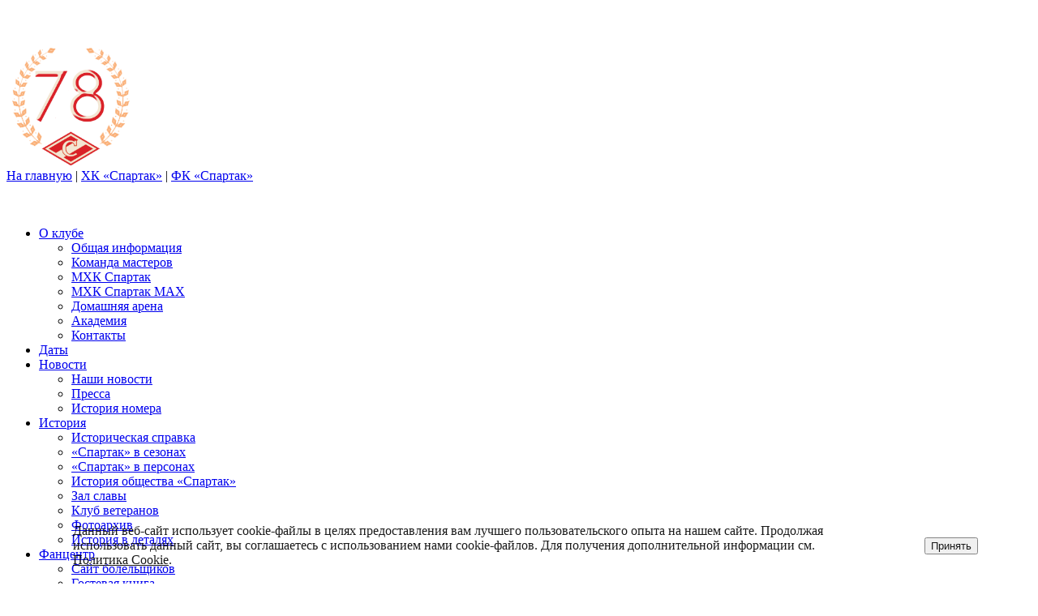

--- FILE ---
content_type: text/html; charset=utf-8
request_url: https://spartak-history.ru/media/photo/detail.php?SECTION_ID=1253&ELEMENT_ID=55585
body_size: 5515
content:
<!DOCTYPE HTML PUBLIC "-//W3C//DTD HTML 4.01 Transitional//EN" "http://www.w3.org/TR/html4/loose.dtd">

<html>
<head>
<title>История хоккейной команды СПАРТАК МОСКВА - Фото</title>
<link rel="shortcut icon" type="image/x-icon" href="/bitrix/templates/sphist/favicon.ico" />
<meta http-equiv="Content-Type" content="text/html; charset=utf-8" />
<link href="/bitrix/templates/sphist/components/bitrix/main.include/helmet/style.css?1647007586695" type="text/css"  data-template-style="true"  rel="stylesheet" />
<link href="/bitrix/templates/sphist/components/bitrix/menu/horizontal_multilevel2/style.css?16470075864612" type="text/css"  data-template-style="true"  rel="stylesheet" />
<link href="/bitrix/components/niges/cookiesaccept/templates/.default/style.css?17483837142729" type="text/css"  data-template-style="true"  rel="stylesheet" />
<link href="/bitrix/templates/sphist/template_styles.css?17523626047400" type="text/css"  data-template-style="true"  rel="stylesheet" />
<script type="text/javascript">
if (window == window.top) {
	document.addEventListener("DOMContentLoaded", function() {
		var div = document.createElement("div"); div.innerHTML = ' <div id="nca-cookiesaccept-line" class="nca-cookiesaccept-line style-3 "> <div id="nca-nca-position-left"id="nca-bar" class="nca-bar nca-style- nca-animation-none nca-position-left"> <div class="nca-cookiesaccept-line-text">Данный веб-сайт использует cookie-файлы в целях предоставления вам лучшего пользовательского опыта на нашем сайте. Продолжая использовать данный сайт, вы соглашаетесь с использованием нами cookie-файлов. Для получения дополнительной информации см. <a href="/politika_ispolzovaniya_cookies_spartak-history_ru.docx" target="_blank">Политика Cookie</a>.</div> <div><button type="button" id="nca-cookiesaccept-line-accept-btn" onclick="ncaCookieAcceptBtn()" >Принять</button></div> </div> </div> ';
		document.body.appendChild(div);
	});
}
function ncaCookieAcceptBtn(){ 
	var alertWindow = document.getElementById("nca-cookiesaccept-line"); alertWindow.remove();
	var cookie_string = "NCA_COOKIE_ACCEPT_1" + "=" + escape("Y"); 
	var expires = new Date((new Date).getTime() + (1000 * 60 * 60 * 24 * 1500)); 
	cookie_string += "; expires=" + expires.toUTCString(); 
	cookie_string += "; path=" + escape ("/"); 
	document.cookie = cookie_string; 	
}
function ncaCookieAcceptCheck(){
	var closeCookieValue = "N"; 
	var value = "; " + document.cookie;
	var parts = value.split("; " + "NCA_COOKIE_ACCEPT_1" + "=");
	if (parts.length == 2) { 
		closeCookieValue = parts.pop().split(";").shift(); 
	}
	if(closeCookieValue != "Y") { 
		/*document.head.insertAdjacentHTML("beforeend", "<style>#nca-cookiesaccept-line {display:flex}</style>")*/
	} else { 
		document.head.insertAdjacentHTML("beforeend", "<style>#nca-cookiesaccept-line {display:none}</style>")
	}
}
ncaCookieAcceptCheck();
</script>
 <style> .nca-cookiesaccept-line { box-sizing: border-box !important; margin: 0 !important; border: none !important; width: 100% !important; min-height: 10px !important; max-height: 250px !important; display: block; clear: both !important; padding: 20px !important; position: fixed; bottom: 0px !important; opacity: 0.9; transform: translateY(0%); z-index: 99999; } .nca-cookiesaccept-line > div { display: flex; align-items: center; } .nca-cookiesaccept-line > div > div { padding-left: 5%; padding-right: 5%; } .nca-cookiesaccept-line a { color: inherit; text-decoration:underline; } @media screen and (max-width:767px) { .nca-cookiesaccept-line > div > div { padding-left: 1%; padding-right: 1%; } } </style> 



<script src="/bitrix/templates/sphist/js/jquery/jquery-1.4.2.min.js?164700758672174"></script>
<script src="/bitrix/templates/sphist/js/coin-slider/coin-slider.min.js?170229826211716"></script>
<script src="/bitrix/templates/sphist/components/bitrix/menu/horizontal_multilevel2/script.js?1647007586469"></script>
<script>var _ba = _ba || []; _ba.push(["aid", "1c54217f35c66bb1ed80df3753f3830d"]); _ba.push(["host", "spartak-history.ru"]); (function() {var ba = document.createElement("script"); ba.type = "text/javascript"; ba.async = true;ba.src = (document.location.protocol == "https:" ? "https://" : "http://") + "bitrix.info/ba.js";var s = document.getElementsByTagName("script")[0];s.parentNode.insertBefore(ba, s);})();</script>



<link rel="canonical" href="https://spartak-history.ru/media/photo/detail.php?SECTION_ID=1253&amp;ELEMENT_ID=55585" />
</head>

<body>
<div id="panel"></div>
<div id="wrapper">		
<table id="back_head" cellpadding="0" cellspacing="0" width="1000px" height="255px">
<tbody>
<tr>
	<td width="100%" height="100%">
		<!--<ul class="social-icons">
			<li><a href="http://www.facebook.com/groups/253205871421354/"><img alt="facebook" src="/bitrix/templates/sphist/img/facebook_16.png"></a></li>
			<li><a href="http://vk.com/club35214156"><img alt="vkontakte" src="/bitrix/templates/sphist/img/vkontakte_16.png"></a></li>
			<li><a href="http://www.youtube.com/user/spartakhistory"><img alt="you_tube" src="/bitrix/templates/sphist/img/you_tube_16.png"></a></li>
		</ul>-->
		<div id="shaiba">
 <a href="/"><img width="160" src="/pct/78.png" height="164"></a>
			<!--<a href="/"><img width="144px" height="142px" src="/pct/shaiba.gif"></a>-->
		</div>
		<div id="partners_links">
 <a href="/">На главную</a><!--&nbsp;|&nbsp;<a href="http://www.mfsospartak.ru">МФСО «Спартак»</a>-->&nbsp;|&nbsp;<a href="https://spartak.ru">ХК «Спартак»</a>&nbsp;|&nbsp;<a href="https://spartak.com/">ФК «Спартак»</a>
		</div>
	</td>
</tr>
</tbody>
</table>

<ul id="horizontal-multilevel-menu">


	
	
					<li><a href="/about/" class="root-item">О клубе</a>
				<ul>
		
	
	

	
	
		
							<li><a href="/about/index.php">Общая информация</a></li>
			
		
	
	

	
	
		
							<li><a href="/about/master.php">Команда мастеров</a></li>
			
		
	
	

	
	
		
							<li><a href="/about/masterfarm.php">МХК Спартак</a></li>
			
		
	
	

	
	
		
							<li><a href="/about/masterfarm2.php">МХК Спартак МАХ</a></li>
			
		
	
	

	
	
		
							<li><a href="/about/arena.php">Домашняя арена</a></li>
			
		
	
	

	
	
		
							<li><a href="/about/scool.php">Академия</a></li>
			
		
	
	

	
	
		
							<li><a href="/about/contact.php">Контакты</a></li>
			
		
	
	

			</ul></li>	
	
		
							<li><a href="/dates/" class="root-item">Даты</a></li>
			
		
	
	

	
	
					<li><a href="/news/" class="root-item">Новости</a>
				<ul>
		
	
	

	
	
		
							<li><a href="/news/">Наши новости</a></li>
			
		
	
	

	
	
		
							<li><a href="/pressa/">Пресса</a></li>
			
		
	
	

	
	
		
							<li><a href="/number_hystory/">История номера</a></li>
			
		
	
	

			</ul></li>	
	
					<li><a href="/hist/" class="root-item">История</a>
				<ul>
		
	
	

	
	
		
							<li><a href="/hist/info.php">Историческая справка</a></li>
			
		
	
	

	
	
		
							<li><a href="/hist/sp_table.php">«Спартак» в сезонах</a></li>
			
		
	
	

	
	
		
							<li><a href="/hist/persons">«Спартак» в персонах</a></li>
			
		
	
	

	
	
		
							<li><a href="/hist/mfso.php">История общества «Спартак»</a></li>
			
		
	
	

	
	
		
							<li><a href="/hist/legenda.php">Зал славы</a></li>
			
		
	
	

	
	
		
							<li><a href="/hist/veterans.php">Клуб ветеранов</a></li>
			
		
	
	

	
	
		
							<li><a href="/hist/museum/">Фотоархив</a></li>
			
		
	
	

	
	
		
							<li><a href="/hist/hist_details.php">История в деталях</a></li>
			
		
	
	

			</ul></li>	
	
					<li><a href="/fan/" class="root-item">Фанцентр</a>
				<ul>
		
	
	

	
	
		
							<li><a href="http://www.hc-spartak.ru/">Сайт болельщиков</a></li>
			
		
	
	

	
	
		
							<li><a href="http://www.hc-spartak.ru/board/">Гостевая книга</a></li>
			
		
	
	

	
	
		
							<li><a href="http://www.hc-spartak.ru/online/">On-line</a></li>
			
		
	
	

			</ul></li>	
	
					<li><a href="/media/" class="root-item">Мультимедиа</a>
				<ul>
		
	
	

	
	
		
							<li class="item-selected"><a href="/media/photo/">Фото</a></li>
			
		
	
	

	
	
		
							<li><a href="/media/video/">Видео</a></li>
			
		
	
	

	
	
		
							<li><a href="/media/audio/">Аудиорепортажи</a></li>
			
		
	
	

	
	
		
							<li><a href="/media/audiok.php">Аудиокомпозиции</a></li>
			
		
	
	

	
	
		
							<li><a href="/media/links/">Ссылки</a></li>
			
		
	
	

	
	
		
							<li><a href="/media/banners/">Баннеры</a></li>
			
		
	
	

			</ul></li>	
	
		
							<li><a href="/cont/" class="root-item">Контакты</a></li>
			
		
	
	


</ul>
<div class="menu-clear-left"></div>

<img src="/pct/1.gif" width="1" height="2" border="0" />

<!--Основная таблица -->

<table border="0" cellpadding="10" cellspacing="0" width="100%">

<tr>	
<!--Левая ячейка -->
	<td width="100%" valign="top">
 
<!--Таблица content -->	
<table border="0" cellpadding="0" cellspacing="0" width="100%">
		<tr>
			<td style="background-image: url(/pct/news-bg.jpg)"><tr><td width="100%" class="headRed"><span>
Мультимедиа</span></td></tr>
		
		<tr>
			<td width="100%"colspan="3" valign="top" align="left">
				<table border="0" cellpadding="0" cellspacing="0" bgcolor="#FFFFFF" height="100%" width="100%">
					<tr>
						<td><img src="/pct/1.gif" width="1" height="1" border="0"></td>
						<td width="100%">
							<div><img src="/pct/1.gif" width="1" height="10" border="0"></div>
 
<p>


<div class="photo-detail" align="center">
<table cellspacing="0" cellpadding="0" border="0" class="data-table">
<tr>
	<td align="right" colspan="3">
		Фото: Протасов Евгений	</td>
</tr>
<tr>
	<td style="border: 1px solid #000000" colspan="3" align="center">
					<img align="center" border="0" src="/upload/iblock/d3c/detail_picture_550bd752bf581_p3180797.jpg" width="600" height="450" alt="P3180797" /><br />
			</td>
</tr>
<tr>
	<td align="right" width="35%">
					«&nbsp;<a href="detail.php?SECTION_ID=1253&amp;ELEMENT_ID=55586" class=link>предыдущая</a>
			</td>
	<td align="center" width="30%">
		<a class=al href="section.php?SECTION_ID=1253">Назад в раздел</a>
	</td>
	<td align="left" width="35%">
					<a href="detail.php?SECTION_ID=1253&amp;ELEMENT_ID=55580" class=link>следующая</a>&nbsp;»
			</td>
</tr>
</table>
<p>
</div></p>
  
						</td>
						<td><img src="/pct/1.gif" width="1" height="1" border="0"></td>
					</tr>
					<tr bgcolor="#ffffff">
						<td align="left"><img src="/pct/1.gif" width="25" height="24" border="0"></td>
						<td><img src="/pct/1.gif" width="1" height="1" border="0"></td>
						<td align="right"><img src="/pct/1.gif" width="25" height="24" border="0"></td>
					</tr>
				</table>
<!--Конец таблицы content-->
			</td>
		</tr>
	</table>
	</td>

<!--Конец левой ячейки -->


<!--Правая ячейка -->
	<td width="100px" valign="top" align="right" >
	
<!-- Зал славы Спартака-->

 



<table width="270" cellspacing="0" cellpadding="0" border="0" bgcolor="#ffffff"> 
  <tbody> 
    <tr>
      <td width="270" class="headRed">
        <span>Зал славы &laquo;Спартака&raquo;</span>
      </td>
    </tr>
    <tr>
      <td align="center" style="padding: 10px 0pt;">
        <a href="/hist/legenda.php">
          <img height="137" width="210" style="border: 1px solid black;" src="/img/foto_vet.gif" />
        </a>
      </td>
    </tr>
  </tbody>
</table>


<br />

 
<table width="270" cellspacing="0" cellpadding="0" border="0" bgcolor="#ffffff"> 
  <tbody> 
    <tr>
      <td width="270" class="headRed">
        <span>Энциклопедия &laquo;Спартака&raquo;</span>
      </td>
    </tr>
    <tr>
      <td align="center" style="padding: 10px 0pt;">
        <a href="/hist/encyclopedia.php">
          <img height="160" width="210" border="0" src="/pct/encyclopedia.gif" />
        </a>
      </td>
    </tr>
  </tbody>
</table>
<!--/Зал славы Спартака-->	
	
<!-- таблица Чемпионат России КХЛ -->


<!--<br><br>
<table align="center" border="0" cellpadding="0" cellspacing="0" width="270" bgcolor="#868686">
<tr>
	<td width="270" style="background: url(/pct/MenuMainGrayThick.jpg) repeat-x; height:45px" colspan="2" class="headRed"><span>Чемпионат КХЛ - Открытый Чемпионат России по хоккею</span></td>
</tr>
<tr>
	<td>-->

		
<!-- </td>
</tr>
</table> -->

<br />
		<a href="/img/SvidetelstvoSMI- History Spartak1.jpg"><img src="/img/SvidetelstvoSMI- History Spartak1.jpg" width="270"></a>
<br />
<!--<table width="270" cellspacing="0" cellpadding="0" border="0" bgcolor="#868686" align="center"> 
  <tbody> 
    <tr>
 	<td width="270" class="headRed" colspan="2" style="background: url('/pct/MenuMainGrayThick.jpg') repeat-x scroll 0% 0% transparent; height: 45px;"><span>Чемпионат МХЛ - Открытый Чемпионат России по хоккею среди молодежных команд</span></td></tr>
   
    <tr>
 	<td>
-->

		
 	</td>
</tr>
   </tbody>
 </table>

<br /><table cellspacing="0" cellpadding="0" border="0" bgcolor="#ffffff"> 
 
 </div>
       </td></tr>
   </tbody>
 </table>
<br />
<!--
<table cellspacing="0" cellpadding="0" border="0" bgcolor="#ffffff"> 
  <tbody> 
    <tr><td width="270px" colspan="2" class="headRed"><span><span></span></span></td></tr>
   
    <tr><td align="center"> 
        <div style="padding: 10px 0pt;"> -->
<!--Red-White Heart-->
<!--
<a href="http://www.spartakcenter.ru/"><img width="270px" height="140px" style="border: 1px solid black;" src="http://www.spartak-history.ru/img/spartakcenter.png" /></a>
-->
<!-- /Red-White Heart -->
 <!--</div>
       </td></tr>
   </tbody>
 </table>-->




<!-- /таблица Чемпионат России КХЛ -->

<!-- таблица Чемпионат России КХЛ -->





<!-- таблица Чемпионат России МХЛ -->


<!-- /таблица Чемпионат России МХЛ -->

	</td>
</tr>

<tr>
	<td colspan="2" width="100%" class="headRed" style="background: url(/pct/MenuMainRedThick.jpg) repeat-x; height: 45px;">
		<table width="95%" align="center">
			<tr>
				<td align="left">
					<span>
						<div style="color: white;">&copy; Информационное агентство «Фотоагентство История Спартака (Photo Agency Spartak History)»<br>
Свидетельство о регистрации ИА № ФС 77 - 66920 от 22.08.2016, учредитель ООО «БТВ-Инфо»
<br>16+</div>
					</span>
				</td>
				
				<td align="right" width="300">
					  

<div style="color: white;"><a style="color: white" href="/politika-konfidentsialnosti-spartak-history.docx">Политика конфиденциальности</a>
<!-- Yandex.Metrika counter -->
<script src="//mc.yandex.ru/metrika/watch.js" type="text/javascript"></script>
<script type="text/javascript">
try { var yaCounter7834873 = new Ya.Metrika({id:7834873,
          webvisor:true,
          clickmap:true,
          trackLinks:true,
          accurateTrackBounce:true});
} catch(e) { }
</script>
<noscript><div><img src="//mc.yandex.ru/watch/7834873" style="position:absolute; left:-9999px;" alt="" /></div></noscript>
<!-- /Yandex.Metrika counter -->

				</td>
			</tr>
		</table>
	</td>
</tr>	
</table>
<!--Конец основной таблицы-->
	
</td>
</tr>
</table>
<div style="width: 80%; margin: 0 auto; font: 85%; sans-serif; padding: 5px 0 10px 0; text-align: center; color: white;"> 
Все права на материалы, находящиеся на сайте spartak-history.ru, 
являются объектом исключительных прав, в том числе зарегистрированный товарный знак  «Спартак»,
 и охраняются в соответствии с законодательством РФ. Размещение и/или использование товарного знака  «Спартак» 
без согласования с МФСО  «Спартак» рассматриваются как нарушение прав собственности в соответствии с действующим законодательством. 
Использование иных материалов и новостей с сайта и сателлитных проектов допускается только при наличии прямой ссылки на сайт spartak-history.ru. 
	При использовании материалов сайта ссылка на spartak-history.ru обязательна.</div>
</div>

</script>
</body>
</html>

